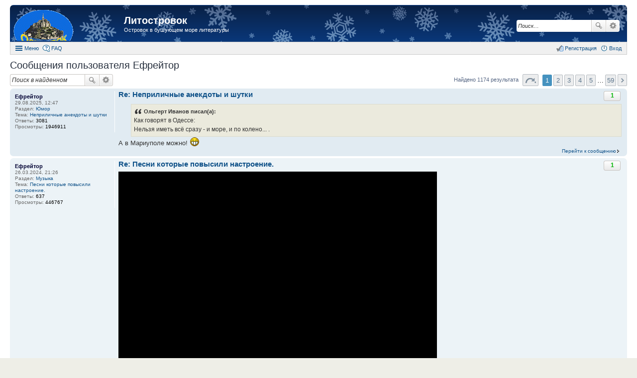

--- FILE ---
content_type: text/html; charset=UTF-8
request_url: https://litostrovok.ru/search.php?author_id=2911&sr=posts&sid=c8b32dbb1e3dc1975bbf19f42f994616
body_size: 11707
content:
<!DOCTYPE html>
<html dir="ltr" lang="ru">
<head>
<meta charset="utf-8" />
<meta http-equiv="X-UA-Compatible" content="IE=edge">
<meta name="viewport" content="width=device-width, initial-scale=1" />
<meta name="keywords" content="литературный форум литостровок литфорум поселягин савин самиздат любителям книг" /><meta name="description" content="Островок в бушующем море литературы" />
<title>Сообщения пользователя Ефрейтор - Литостровок</title>

				<link rel="alternate" type="application/atom+xml" title="Новые темы" href="https://litostrovok.ru:443/feed.php?mode=topics">				

<link href="./styles/prosilver_ex/theme/stylesheet.css?assets_version=11" rel="stylesheet">
<link href="./styles/prosilver_ex/theme/responsive.css?assets_version=11" rel="stylesheet" media="all and (max-width: 700px)">

<style>
	#wrap {
		max-width: 1280px;
	}
	.forum_read.hide-icon .forum-image {
		opacity: 0.6;
	}
</style>


<!--[if lte IE 9]>
	<link href="./styles/prosilver_ex/theme/tweaks.css?assets_version=11" rel="stylesheet">
<![endif]-->





</head>
<body id="phpbb" class="nojs notouch section-search ltr  new-year">


<div id="wrap">
	<div id="back-to-top" title="Наверх" class="on-right"></div>		<div id="page-header"  style="padding-top:10px;">
		<div class="headerbar" role="banner">
			<div class="inner">

			<div id="site-description">
				<a id="logo" class="logo" href="./index.php?sid=7db30c9dfd3ae9f4530ed3478744381a" title="Список разделов"><span class="imageset site_logo"></span></a>
				<h1><a href="./index.php?sid=7db30c9dfd3ae9f4530ed3478744381a">Литостровок</a></h1>
				<p>Островок в бушующем море литературы</p>			</div>

									<div id="search-box" class="search-box search-header" role="search">
				<form action="./search.php?sid=7db30c9dfd3ae9f4530ed3478744381a" method="get" id="search">
				<fieldset>
					<input name="keywords" id="keywords" type="search" maxlength="128" title="Ключевые слова" class="inputbox search tiny" size="20" value="" placeholder="Поиск…" />
					<button class="button icon-button search-icon" type="submit" title="Поиск">Поиск</button>
					<a href="./search.php?sid=7db30c9dfd3ae9f4530ed3478744381a" class="button icon-button search-adv-icon" title="Расширенный поиск">Расширенный поиск</a>
					<input type="hidden" name="sid" value="7db30c9dfd3ae9f4530ed3478744381a" />

				</fieldset>
				</form>
			</div>
			
			</div>
		</div>
				<div id="main-menu" role="navigation">
	<div class="inner">

	<ul id="nav-main" class="linklist bulletin" role="menubar">

		<li id="quick-links" class="small-icon responsive-menu dropdown-container" data-skip-responsive="true">
			<a href="#" class="responsive-menu-link dropdown-trigger">Меню</a>
			<div class="dropdown hidden">
				<ul class="dropdown-contents" role="menu">
					
											<li class="separator"></li>
																		 
							<li class="small-icon icon-search-unread"><a href="./search.php?search_id=unreadposts&amp;sid=7db30c9dfd3ae9f4530ed3478744381a" role="menuitem">Непрочитанные темы</a></li>
												<li class="small-icon icon-search-unanswered"><a href="./search.php?search_id=unanswered&amp;sid=7db30c9dfd3ae9f4530ed3478744381a" role="menuitem">Темы без ответов</a></li>
						<li class="small-icon icon-search-active"><a href="./search.php?search_id=active_topics&amp;sid=7db30c9dfd3ae9f4530ed3478744381a" role="menuitem">Активные темы</a></li>
						<li class="separator"></li>
						<li class="small-icon icon-search"><a href="./search.php?sid=7db30c9dfd3ae9f4530ed3478744381a" role="menuitem">Поиск</a></li>
					
											<li class="separator"></li>
						<li class="small-icon icon-members"><a href="./memberlist.php?sid=7db30c9dfd3ae9f4530ed3478744381a" role="menuitem">Пользователи</a></li>						<li class="small-icon icon-team"><a href="./memberlist.php?mode=team&amp;sid=7db30c9dfd3ae9f4530ed3478744381a" role="menuitem">Наша команда</a></li>										<li class="separator"></li>

									</ul>
			</div>
		</li>

				<li class="small-icon icon-faq" data-skip-responsive="true"><a href="./faq.php?sid=7db30c9dfd3ae9f4530ed3478744381a" rel="help" title="Часто задаваемые вопросы" role="menuitem">FAQ</a></li>
						
			<li class="small-icon icon-logout rightside" data-skip-responsive="true"><a rel="nofollow" href="./ucp.php?mode=login&amp;sid=7db30c9dfd3ae9f4530ed3478744381a" title="Вход" accesskey="x" role="menuitem">Вход</a></li>
					<li class="small-icon icon-register rightside" data-skip-responsive="true"><a rel="nofollow" href="./ucp.php?mode=register&amp;sid=7db30c9dfd3ae9f4530ed3478744381a" role="menuitem">Регистрация</a></li>
						</ul>

	</div>
</div>
	</div>

	
	<div id="page-body" role="main" class="mp-on-left">
		
		

<h2 class="searchresults-title">Сообщения пользователя Ефрейтор</h2>


	<div class="action-bar top">

			<div class="search-box" role="search">
			<form method="post" action="./search.php?st=0&amp;sk=t&amp;sd=d&amp;sr=posts&amp;sid=7db30c9dfd3ae9f4530ed3478744381a&amp;author=%D0%95%D1%84%D1%80%D0%B5%D0%B9%D1%82%D0%BE%D1%80&amp;author_id=2911">
			<fieldset>
				<input class="inputbox search tiny" type="search" name="add_keywords" id="add_keywords" value="" placeholder="Поиск в найденном" />
				<button class="button icon-button search-icon" type="submit" title="Поиск">Поиск</button>
				<a href="./search.php?sid=7db30c9dfd3ae9f4530ed3478744381a" class="button icon-button search-adv-icon" title="Расширенный поиск">Расширенный поиск</a>
			</fieldset>
			</form>
		</div>
	
		
		<div class="pagination">
						Найдено 1174 результата
							<ul>
	<li class="dropdown-container dropdown-button-control dropdown-page-jump page-jump">
		<a href="#" class="dropdown-trigger" title="Щёлкните для перехода на страницу…" role="button">Страница 1 из 59</a>
		<div class="dropdown hidden">
			<ul class="dropdown-contents">
				<li>Перейти на страницу:</li>
				<li class="page-jump-form">
					<input type="number" name="page-number" min="1" max="999999" title="Введите номер страницы" class="inputbox tiny" data-per-page="20" data-base-url=".&#x2F;search.php&#x3F;st&#x3D;0&amp;amp&#x3B;sk&#x3D;t&amp;amp&#x3B;sd&#x3D;d&amp;amp&#x3B;sr&#x3D;posts&amp;amp&#x3B;sid&#x3D;7db30c9dfd3ae9f4530ed3478744381a&amp;amp&#x3B;author&#x3D;&#x25;D0&#x25;95&#x25;D1&#x25;84&#x25;D1&#x25;80&#x25;D0&#x25;B5&#x25;D0&#x25;B9&#x25;D1&#x25;82&#x25;D0&#x25;BE&#x25;D1&#x25;80&amp;amp&#x3B;author_id&#x3D;2911" data-start-name="start" />
					<input class="button2" value="Перейти" type="button" />
				</li>
			</ul>
		</div>
	</li>
		<li class="active"><span>1</span></li>
			<li><a href="./search.php?st=0&amp;sk=t&amp;sd=d&amp;sr=posts&amp;sid=7db30c9dfd3ae9f4530ed3478744381a&amp;author=%D0%95%D1%84%D1%80%D0%B5%D0%B9%D1%82%D0%BE%D1%80&amp;author_id=2911&amp;start=20" role="button">2</a></li>
			<li><a href="./search.php?st=0&amp;sk=t&amp;sd=d&amp;sr=posts&amp;sid=7db30c9dfd3ae9f4530ed3478744381a&amp;author=%D0%95%D1%84%D1%80%D0%B5%D0%B9%D1%82%D0%BE%D1%80&amp;author_id=2911&amp;start=40" role="button">3</a></li>
			<li><a href="./search.php?st=0&amp;sk=t&amp;sd=d&amp;sr=posts&amp;sid=7db30c9dfd3ae9f4530ed3478744381a&amp;author=%D0%95%D1%84%D1%80%D0%B5%D0%B9%D1%82%D0%BE%D1%80&amp;author_id=2911&amp;start=60" role="button">4</a></li>
			<li><a href="./search.php?st=0&amp;sk=t&amp;sd=d&amp;sr=posts&amp;sid=7db30c9dfd3ae9f4530ed3478744381a&amp;author=%D0%95%D1%84%D1%80%D0%B5%D0%B9%D1%82%D0%BE%D1%80&amp;author_id=2911&amp;start=80" role="button">5</a></li>
			<li class="ellipsis" role="separator"><span>…</span></li>
			<li><a href="./search.php?st=0&amp;sk=t&amp;sd=d&amp;sr=posts&amp;sid=7db30c9dfd3ae9f4530ed3478744381a&amp;author=%D0%95%D1%84%D1%80%D0%B5%D0%B9%D1%82%D0%BE%D1%80&amp;author_id=2911&amp;start=1160" role="button">59</a></li>
			<li class="next"><a href="./search.php?st=0&amp;sk=t&amp;sd=d&amp;sr=posts&amp;sid=7db30c9dfd3ae9f4530ed3478744381a&amp;author=%D0%95%D1%84%D1%80%D0%B5%D0%B9%D1%82%D0%BE%D1%80&amp;author_id=2911&amp;start=20" rel="next" role="button">След.</a></li>
	</ul>
					</div>
	</div>


					<div class="search post bg2">
			<div class="inner">

			<dl class="postprofile">
						<dt class="author"> <a rel="nofollow" href="./memberlist.php?mode=viewprofile&amp;u=2911&amp;sid=7db30c9dfd3ae9f4530ed3478744381a" style="color: #000033;" class="username-coloured">Ефрейтор</a></dt>
			<dd class="search-result-date">29.08.2025, 12:47</dd>
			<dd>Раздел: <a href="./viewforum.php?f=20&amp;sid=7db30c9dfd3ae9f4530ed3478744381a">Юмор</a></dd>
			<dd>Тема: <a href="./viewtopic.php?f=20&amp;t=11&amp;sid=7db30c9dfd3ae9f4530ed3478744381a">Неприличные анекдоты и шутки</a></dd>
			<dd>Ответы: <strong>3081</strong></dd>
			<dd>Просмотры: <strong>1946911</strong></dd>
					</dl>

		<div class="postbody">
			<ul class="post-buttons"><li class="rate-box"><span class="button icon-button left-button rate-no-minus"></span><span class="button icon-button center-button rate-value rate-positive" title="29.08.2025 +1 Андрей Д">1</span><span class="button icon-button right-button rate-no-plus"></span></li></ul>			<h3><a href="./viewtopic.php?f=20&amp;t=11&amp;p=257201&amp;sid=7db30c9dfd3ae9f4530ed3478744381a#p257201">Re: Неприличные анекдоты и шутки</a></h3>
			<div class="content"><blockquote><div><cite>Ольгерт Иванов писал(а):</cite>Как говорят в Одессе:<br />Нельзя иметь всё сразу - и море, и по колено... .</div></blockquote>А в Мариуполе можно! <img class="smilies" src="./images/smilies/ag.gif" alt=":-)" title="Смех" /></div>
		</div>
	
			<ul class="searchresults">
			<li ><a href="./viewtopic.php?f=20&amp;t=11&amp;p=257201&amp;sid=7db30c9dfd3ae9f4530ed3478744381a#p257201" class="arrow-right">Перейти к сообщению</a></li>
		</ul>
	
			</div>
		</div>
							<div class="search post bg1">
			<div class="inner">

			<dl class="postprofile">
						<dt class="author"> <a rel="nofollow" href="./memberlist.php?mode=viewprofile&amp;u=2911&amp;sid=7db30c9dfd3ae9f4530ed3478744381a" style="color: #000033;" class="username-coloured">Ефрейтор</a></dt>
			<dd class="search-result-date">26.03.2024, 21:26</dd>
			<dd>Раздел: <a href="./viewforum.php?f=25&amp;sid=7db30c9dfd3ae9f4530ed3478744381a">Музыка</a></dd>
			<dd>Тема: <a href="./viewtopic.php?f=25&amp;t=400&amp;sid=7db30c9dfd3ae9f4530ed3478744381a">Песни которые повысили настроение.</a></dd>
			<dd>Ответы: <strong>637</strong></dd>
			<dd>Просмотры: <strong>446767</strong></dd>
					</dl>

		<div class="postbody">
			<ul class="post-buttons"><li class="rate-box"><span class="button icon-button left-button rate-no-minus"></span><span class="button icon-button center-button rate-value rate-positive" title="30.03.2024 +1 Андрей Д">1</span><span class="button icon-button right-button rate-no-plus"></span></li></ul>			<h3><a href="./viewtopic.php?f=25&amp;t=400&amp;p=255743&amp;sid=7db30c9dfd3ae9f4530ed3478744381a#p255743">Re: Песни которые повысили настроение.</a></h3>
			<div class="content"><div class='bbvideo' data-url='http://youtu.be/9fwKDpuJzkc' style='width: 640px; height: 390px; margin: 2px 0; display: inline-block; background: #000; color: #fff; overflow: hidden; vertical-align: bottom;'><div style='height: 100%;'><script>if (typeof bbmedia == 'undefined') { bbmedia = true; var e = document.createElement('script'); e.async = true; e.src = 'api/bbmedia.js'; var s = document.getElementsByTagName('script')[0]; s.parentNode.insertBefore(e, s); }</script></div><div style='text-align: right; height: 14px; margin-top: -14px; padding-right: 2px; font: 10px/10px Verdana; color: #555;'><a style='color: #105289; text-decoration: none;' href='http://phpbbex.com/' target='_blank'>phpBB</a> &#91;video&#93;</div></div></div>
		</div>
	
			<ul class="searchresults">
			<li ><a href="./viewtopic.php?f=25&amp;t=400&amp;p=255743&amp;sid=7db30c9dfd3ae9f4530ed3478744381a#p255743" class="arrow-right">Перейти к сообщению</a></li>
		</ul>
	
			</div>
		</div>
							<div class="search post bg2">
			<div class="inner">

			<dl class="postprofile">
						<dt class="author"> <a rel="nofollow" href="./memberlist.php?mode=viewprofile&amp;u=2911&amp;sid=7db30c9dfd3ae9f4530ed3478744381a" style="color: #000033;" class="username-coloured">Ефрейтор</a></dt>
			<dd class="search-result-date">16.11.2023, 02:41</dd>
			<dd>Раздел: <a href="./viewforum.php?f=20&amp;sid=7db30c9dfd3ae9f4530ed3478744381a">Юмор</a></dd>
			<dd>Тема: <a href="./viewtopic.php?f=20&amp;t=10&amp;sid=7db30c9dfd3ae9f4530ed3478744381a">Приличные анекдоты, шутки и прочее</a></dd>
			<dd>Ответы: <strong>9229</strong></dd>
			<dd>Просмотры: <strong>4486848</strong></dd>
					</dl>

		<div class="postbody">
						<h3><a href="./viewtopic.php?f=20&amp;t=10&amp;p=255255&amp;sid=7db30c9dfd3ae9f4530ed3478744381a#p255255">Re: Приличные анекдоты, шутки и прочее</a></h3>
			<div class="content"> Профессор обращается к студенту&#58; — Смит, вчера вы были замечены на территории женского общежития&#46; С вас штраф 10 долларов&#46; А если вы попадетесь еще раз, то это будет уже стоить 25 долларов&#46; — Профессор, мы же деловые люди&#46; Сколько стоит абонемент на семестр? Теперь это не анекдот, а описание причин&#46;&#46;&#46;</div>
		</div>
	
			<ul class="searchresults">
			<li ><a href="./viewtopic.php?f=20&amp;t=10&amp;p=255255&amp;sid=7db30c9dfd3ae9f4530ed3478744381a#p255255" class="arrow-right">Перейти к сообщению</a></li>
		</ul>
	
			</div>
		</div>
							<div class="search post bg1">
			<div class="inner">

			<dl class="postprofile">
						<dt class="author"> <a rel="nofollow" href="./memberlist.php?mode=viewprofile&amp;u=2911&amp;sid=7db30c9dfd3ae9f4530ed3478744381a" style="color: #000033;" class="username-coloured">Ефрейтор</a></dt>
			<dd class="search-result-date">16.09.2023, 16:35</dd>
			<dd>Раздел: <a href="./viewforum.php?f=20&amp;sid=7db30c9dfd3ae9f4530ed3478744381a">Юмор</a></dd>
			<dd>Тема: <a href="./viewtopic.php?f=20&amp;t=11&amp;sid=7db30c9dfd3ae9f4530ed3478744381a">Неприличные анекдоты и шутки</a></dd>
			<dd>Ответы: <strong>3081</strong></dd>
			<dd>Просмотры: <strong>1946911</strong></dd>
					</dl>

		<div class="postbody">
						<h3><a href="./viewtopic.php?f=20&amp;t=11&amp;p=255026&amp;sid=7db30c9dfd3ae9f4530ed3478744381a#p255026">Re: Неприличные анекдоты и шутки</a></h3>
			<div class="content"><blockquote><div><cite>Uksus писал(а):</cite>А вегетарианки глотают?</div></blockquote>Вегетарианки глотают, а вот веганки - нет... <img class="smilies" src="./images/smilies/ag.gif" alt=":-)" title="Смех" /></div>
		</div>
	
			<ul class="searchresults">
			<li ><a href="./viewtopic.php?f=20&amp;t=11&amp;p=255026&amp;sid=7db30c9dfd3ae9f4530ed3478744381a#p255026" class="arrow-right">Перейти к сообщению</a></li>
		</ul>
	
			</div>
		</div>
							<div class="search post bg2">
			<div class="inner">

			<dl class="postprofile">
						<dt class="author"> <a rel="nofollow" href="./memberlist.php?mode=viewprofile&amp;u=2911&amp;sid=7db30c9dfd3ae9f4530ed3478744381a" style="color: #000033;" class="username-coloured">Ефрейтор</a></dt>
			<dd class="search-result-date">04.08.2023, 18:40</dd>
			<dd>Раздел: <a href="./viewforum.php?f=20&amp;sid=7db30c9dfd3ae9f4530ed3478744381a">Юмор</a></dd>
			<dd>Тема: <a href="./viewtopic.php?f=20&amp;t=526&amp;sid=7db30c9dfd3ae9f4530ed3478744381a">Видео приколы, прикольные картинки</a></dd>
			<dd>Ответы: <strong>2928</strong></dd>
			<dd>Просмотры: <strong>1407148</strong></dd>
					</dl>

		<div class="postbody">
			<ul class="post-buttons"><li class="rate-box"><span class="button icon-button left-button rate-no-minus"></span><span class="button icon-button center-button rate-value rate-positive" title="11.08.2023 +1 Medved_&#13;12.08.2023 +1 Ронин">2</span><span class="button icon-button right-button rate-no-plus"></span></li></ul>			<h3><a href="./viewtopic.php?f=20&amp;t=526&amp;p=254788&amp;sid=7db30c9dfd3ae9f4530ed3478744381a#p254788">Re: Видео приколы, прикольные картинки</a></h3>
			<div class="content"><div class='bbvideo' data-url='http://youtu.be/Schq4b_FcvM' style='width: 640px; height: 390px; margin: 2px 0; display: inline-block; background: #000; color: #fff; overflow: hidden; vertical-align: bottom;'><div style='height: 100%;'><script>if (typeof bbmedia == 'undefined') { bbmedia = true; var e = document.createElement('script'); e.async = true; e.src = 'api/bbmedia.js'; var s = document.getElementsByTagName('script')[0]; s.parentNode.insertBefore(e, s); }</script></div><div style='text-align: right; height: 14px; margin-top: -14px; padding-right: 2px; font: 10px/10px Verdana; color: #555;'><a style='color: #105289; text-decoration: none;' href='http://phpbbex.com/' target='_blank'>phpBB</a> &#91;video&#93;</div></div></div>
		</div>
	
			<ul class="searchresults">
			<li ><a href="./viewtopic.php?f=20&amp;t=526&amp;p=254788&amp;sid=7db30c9dfd3ae9f4530ed3478744381a#p254788" class="arrow-right">Перейти к сообщению</a></li>
		</ul>
	
			</div>
		</div>
							<div class="search post bg1">
			<div class="inner">

			<dl class="postprofile">
						<dt class="author"> <a rel="nofollow" href="./memberlist.php?mode=viewprofile&amp;u=2911&amp;sid=7db30c9dfd3ae9f4530ed3478744381a" style="color: #000033;" class="username-coloured">Ефрейтор</a></dt>
			<dd class="search-result-date">01.04.2023, 11:59</dd>
			<dd>Раздел: <a href="./viewforum.php?f=20&amp;sid=7db30c9dfd3ae9f4530ed3478744381a">Юмор</a></dd>
			<dd>Тема: <a href="./viewtopic.php?f=20&amp;t=1026&amp;sid=7db30c9dfd3ae9f4530ed3478744381a">Карикатуры, демотиваторы и просто веселые картинки. Дубль три.</a></dd>
			<dd>Ответы: <strong>1058</strong></dd>
			<dd>Просмотры: <strong>877888</strong></dd>
					</dl>

		<div class="postbody">
			<ul class="post-buttons"><li class="rate-box"><span class="button icon-button left-button rate-no-minus"></span><span class="button icon-button center-button rate-value rate-positive" title="01.04.2023 +1 Видящий суть">1</span><span class="button icon-button right-button rate-no-plus"></span></li></ul>			<h3><a href="./viewtopic.php?f=20&amp;t=1026&amp;p=254158&amp;sid=7db30c9dfd3ae9f4530ed3478744381a#p254158">Re: Карикатуры, демотиваторы и просто веселые картинки. Дубль три.</a></h3>
			<div class="content"><blockquote><div><cite>Ольгерт Иванов писал(а):</cite>#984 Ольгерт Иванов » Вчера, 10:55</div></blockquote><span style="font-size: 150%; line-height: 116%;">Судя по позам ожидающих, картинка должна выглядеть так:</span><br /><img src="https://skr.sh/i/010423/dTanjdEk.jpg?download=1&amp;name=%D0%A1%D0%BA%D1%80%D0%B8%D0%BD%D1%88%D0%BE%D1%82%2001-04-2023%2011:58:33.jpg" class="postimage" alt="Изображение" /></div>
		</div>
	
			<ul class="searchresults">
			<li ><a href="./viewtopic.php?f=20&amp;t=1026&amp;p=254158&amp;sid=7db30c9dfd3ae9f4530ed3478744381a#p254158" class="arrow-right">Перейти к сообщению</a></li>
		</ul>
	
			</div>
		</div>
							<div class="search post bg2">
			<div class="inner">

			<dl class="postprofile">
						<dt class="author"> <a rel="nofollow" href="./memberlist.php?mode=viewprofile&amp;u=2911&amp;sid=7db30c9dfd3ae9f4530ed3478744381a" style="color: #000033;" class="username-coloured">Ефрейтор</a></dt>
			<dd class="search-result-date">22.01.2023, 15:57</dd>
			<dd>Раздел: <a href="./viewforum.php?f=20&amp;sid=7db30c9dfd3ae9f4530ed3478744381a">Юмор</a></dd>
			<dd>Тема: <a href="./viewtopic.php?f=20&amp;t=1026&amp;sid=7db30c9dfd3ae9f4530ed3478744381a">Карикатуры, демотиваторы и просто веселые картинки. Дубль три.</a></dd>
			<dd>Ответы: <strong>1058</strong></dd>
			<dd>Просмотры: <strong>877888</strong></dd>
					</dl>

		<div class="postbody">
						<h3><a href="./viewtopic.php?f=20&amp;t=1026&amp;p=253712&amp;sid=7db30c9dfd3ae9f4530ed3478744381a#p253712">Re: Карикатуры, демотиваторы и просто веселые картинки. Дубль три.</a></h3>
			<div class="content"><blockquote><div><cite>Morok писал(а):</cite>#968 Morok » Вчера, 21:30</div></blockquote>Постер к новому фильму? <img class="smilies" src="./images/smilies/ap.gif" alt=":hi_hi_hi:" title="хи-хи-хи" /></div>
		</div>
	
			<ul class="searchresults">
			<li ><a href="./viewtopic.php?f=20&amp;t=1026&amp;p=253712&amp;sid=7db30c9dfd3ae9f4530ed3478744381a#p253712" class="arrow-right">Перейти к сообщению</a></li>
		</ul>
	
			</div>
		</div>
							<div class="search post bg1">
			<div class="inner">

			<dl class="postprofile">
						<dt class="author"> <a rel="nofollow" href="./memberlist.php?mode=viewprofile&amp;u=2911&amp;sid=7db30c9dfd3ae9f4530ed3478744381a" style="color: #000033;" class="username-coloured">Ефрейтор</a></dt>
			<dd class="search-result-date">05.01.2023, 00:32</dd>
			<dd>Раздел: <a href="./viewforum.php?f=27&amp;sid=7db30c9dfd3ae9f4530ed3478744381a">Просто трёп</a></dd>
			<dd>Тема: <a href="./viewtopic.php?f=27&amp;t=1085&amp;sid=7db30c9dfd3ae9f4530ed3478744381a">Мемуары  связиста  Рабиновича-Рабичева  и  верящие  ему  олухи.</a></dd>
			<dd>Ответы: <strong>2</strong></dd>
			<dd>Просмотры: <strong>26670</strong></dd>
					</dl>

		<div class="postbody">
			<ul class="post-buttons"><li class="rate-box"><span class="button icon-button left-button rate-no-minus"></span><span class="button icon-button center-button rate-value rate-positive" title="05.01.2023 +1 Видящий суть&#13;05.01.2023 +1 иванов&#13;05.01.2023 +1 Соловейчик&#13;10.01.2023 +1 Андрей Д">4</span><span class="button icon-button right-button rate-no-plus"></span></li></ul>			<h3><a href="./viewtopic.php?f=27&amp;t=1085&amp;p=253556&amp;sid=7db30c9dfd3ae9f4530ed3478744381a#p253556">Re: Мемуары  связиста  Рабиновича-Рабичева  и  верящие  ему  олухи.</a></h3>
			<div class="content"> Задумайтесь и над такой темой&#58; куда девались дети, рождавшиеся в партизанских отрядах&#46; Вот странность&#58; отношения между мужчинами и женщинами были при полном отсутствии противозачаточных средств&#46; а о судьбе новорожденных пропаганда почему то тоже умалчивает&#46; Тоже СВИДЕТЕЛЕЙ НЕТ&#46; И детей тоже нет&#46; Кс&#46;&#46;&#46;</div>
		</div>
	
			<ul class="searchresults">
			<li ><a href="./viewtopic.php?f=27&amp;t=1085&amp;p=253556&amp;sid=7db30c9dfd3ae9f4530ed3478744381a#p253556" class="arrow-right">Перейти к сообщению</a></li>
		</ul>
	
			</div>
		</div>
							<div class="search post bg2">
			<div class="inner">

			<dl class="postprofile">
						<dt class="author"> <a rel="nofollow" href="./memberlist.php?mode=viewprofile&amp;u=2911&amp;sid=7db30c9dfd3ae9f4530ed3478744381a" style="color: #000033;" class="username-coloured">Ефрейтор</a></dt>
			<dd class="search-result-date">30.12.2022, 21:29</dd>
			<dd>Раздел: <a href="./viewforum.php?f=20&amp;sid=7db30c9dfd3ae9f4530ed3478744381a">Юмор</a></dd>
			<dd>Тема: <a href="./viewtopic.php?f=20&amp;t=10&amp;sid=7db30c9dfd3ae9f4530ed3478744381a">Приличные анекдоты, шутки и прочее</a></dd>
			<dd>Ответы: <strong>9229</strong></dd>
			<dd>Просмотры: <strong>4486848</strong></dd>
					</dl>

		<div class="postbody">
			<ul class="post-buttons"><li class="rate-box"><span class="button icon-button left-button rate-no-minus"></span><span class="button icon-button center-button rate-value rate-positive" title="31.12.2022 +1 Nox&#13;31.12.2022 +1 Андрей Д&#13;31.12.2022 +1 Medved_">3</span><span class="button icon-button right-button rate-no-plus"></span></li></ul>			<h3><a href="./viewtopic.php?f=20&amp;t=10&amp;p=253503&amp;sid=7db30c9dfd3ae9f4530ed3478744381a#p253503">Re: Приличные анекдоты, шутки и прочее</a></h3>
			<div class="content"><img src="https://i.mycdn.me/i?r=AyH4iRPQ2q0otWIFepML2LxRHmdwM35UejUDkc0jrpC0aQ" class="postimage" alt="Изображение" /></div>
		</div>
	
			<ul class="searchresults">
			<li ><a href="./viewtopic.php?f=20&amp;t=10&amp;p=253503&amp;sid=7db30c9dfd3ae9f4530ed3478744381a#p253503" class="arrow-right">Перейти к сообщению</a></li>
		</ul>
	
			</div>
		</div>
							<div class="search post bg1">
			<div class="inner">

			<dl class="postprofile">
						<dt class="author"> <a rel="nofollow" href="./memberlist.php?mode=viewprofile&amp;u=2911&amp;sid=7db30c9dfd3ae9f4530ed3478744381a" style="color: #000033;" class="username-coloured">Ефрейтор</a></dt>
			<dd class="search-result-date">30.12.2022, 21:19</dd>
			<dd>Раздел: <a href="./viewforum.php?f=27&amp;sid=7db30c9dfd3ae9f4530ed3478744381a">Просто трёп</a></dd>
			<dd>Тема: <a href="./viewtopic.php?f=27&amp;t=715&amp;sid=7db30c9dfd3ae9f4530ed3478744381a">С Праздником!!!</a></dd>
			<dd>Ответы: <strong>2618</strong></dd>
			<dd>Просмотры: <strong>1879257</strong></dd>
					</dl>

		<div class="postbody">
			<ul class="post-buttons"><li class="rate-box"><span class="button icon-button left-button rate-no-minus"></span><span class="button icon-button center-button rate-value rate-positive" title="30.12.2022 +1 Uksus&#13;30.12.2022 +1 иванов&#13;31.12.2022 +1 Андрей Д&#13;31.12.2022 +1 Morok&#13;31.12.2022 +1 Medved_">5</span><span class="button icon-button right-button rate-no-plus"></span></li></ul>			<h3><a href="./viewtopic.php?f=27&amp;t=715&amp;p=253502&amp;sid=7db30c9dfd3ae9f4530ed3478744381a#p253502">Re: С Праздником!!!</a></h3>
			<div class="content">Сто лет назад 30 декабря 1922 года образовался Советский Союз, Великая страна, в которой многие из нас родились!<br /><img src="https://avatars.dzeninfra.ru/get-zen_doc/1709225/pub_5e13067eec575b00b10ee81d_5e1306d61a860800adb0006f/scale_2400" class="postimage" alt="Изображение" /></div>
		</div>
	
			<ul class="searchresults">
			<li ><a href="./viewtopic.php?f=27&amp;t=715&amp;p=253502&amp;sid=7db30c9dfd3ae9f4530ed3478744381a#p253502" class="arrow-right">Перейти к сообщению</a></li>
		</ul>
	
			</div>
		</div>
							<div class="search post bg2">
			<div class="inner">

			<dl class="postprofile">
						<dt class="author"> <a rel="nofollow" href="./memberlist.php?mode=viewprofile&amp;u=2911&amp;sid=7db30c9dfd3ae9f4530ed3478744381a" style="color: #000033;" class="username-coloured">Ефрейтор</a></dt>
			<dd class="search-result-date">27.12.2022, 01:53</dd>
			<dd>Раздел: <a href="./viewforum.php?f=20&amp;sid=7db30c9dfd3ae9f4530ed3478744381a">Юмор</a></dd>
			<dd>Тема: <a href="./viewtopic.php?f=20&amp;t=10&amp;sid=7db30c9dfd3ae9f4530ed3478744381a">Приличные анекдоты, шутки и прочее</a></dd>
			<dd>Ответы: <strong>9229</strong></dd>
			<dd>Просмотры: <strong>4486848</strong></dd>
					</dl>

		<div class="postbody">
			<ul class="post-buttons"><li class="rate-box"><span class="button icon-button left-button rate-no-minus"></span><span class="button icon-button center-button rate-value rate-positive" title="27.12.2022 +1 Видящий суть&#13;27.12.2022 +1 Ронин&#13;27.12.2022 +1 Medved_">3</span><span class="button icon-button right-button rate-no-plus"></span></li></ul>			<h3><a href="./viewtopic.php?f=20&amp;t=10&amp;p=253484&amp;sid=7db30c9dfd3ae9f4530ed3478744381a#p253484">Re: Приличные анекдоты, шутки и прочее</a></h3>
			<div class="content"><img src="https://cm.author.today/content/2022/12/26/b5204de54fef418b94f564a82b16854d.jpg?width=750&amp;height=350&amp;mode=min" class="postimage" alt="Изображение" /></div>
		</div>
	
			<ul class="searchresults">
			<li ><a href="./viewtopic.php?f=20&amp;t=10&amp;p=253484&amp;sid=7db30c9dfd3ae9f4530ed3478744381a#p253484" class="arrow-right">Перейти к сообщению</a></li>
		</ul>
	
			</div>
		</div>
							<div class="search post bg1">
			<div class="inner">

			<dl class="postprofile">
						<dt class="author"> <a rel="nofollow" href="./memberlist.php?mode=viewprofile&amp;u=2911&amp;sid=7db30c9dfd3ae9f4530ed3478744381a" style="color: #000033;" class="username-coloured">Ефрейтор</a></dt>
			<dd class="search-result-date">27.12.2022, 01:52</dd>
			<dd>Раздел: <a href="./viewforum.php?f=27&amp;sid=7db30c9dfd3ae9f4530ed3478744381a">Просто трёп</a></dd>
			<dd>Тема: <a href="./viewtopic.php?f=27&amp;t=796&amp;sid=7db30c9dfd3ae9f4530ed3478744381a">Мужской клуб. О красоте и вкусах.</a></dd>
			<dd>Ответы: <strong>3221</strong></dd>
			<dd>Просмотры: <strong>1776188</strong></dd>
					</dl>

		<div class="postbody">
			<ul class="post-buttons"><li class="rate-box"><span class="button icon-button left-button rate-no-minus"></span><span class="button icon-button center-button rate-value rate-positive" title="27.12.2022 +1 Medved_">1</span><span class="button icon-button right-button rate-no-plus"></span></li></ul>			<h3><a href="./viewtopic.php?f=27&amp;t=796&amp;p=253483&amp;sid=7db30c9dfd3ae9f4530ed3478744381a#p253483">Re: Мужской клуб. О красоте и вкусах.</a></h3>
			<div class="content"><img src="https://cm.author.today/content/2022/12/26/6cef597af4ad486e8adcecdcb384ed66.jpg?width=750&amp;height=350&amp;mode=min" class="postimage" alt="Изображение" /></div>
		</div>
	
			<ul class="searchresults">
			<li ><a href="./viewtopic.php?f=27&amp;t=796&amp;p=253483&amp;sid=7db30c9dfd3ae9f4530ed3478744381a#p253483" class="arrow-right">Перейти к сообщению</a></li>
		</ul>
	
			</div>
		</div>
							<div class="search post bg2">
			<div class="inner">

			<dl class="postprofile">
						<dt class="author"> <a rel="nofollow" href="./memberlist.php?mode=viewprofile&amp;u=2911&amp;sid=7db30c9dfd3ae9f4530ed3478744381a" style="color: #000033;" class="username-coloured">Ефрейтор</a></dt>
			<dd class="search-result-date">18.12.2022, 13:21</dd>
			<dd>Раздел: <a href="./viewforum.php?f=20&amp;sid=7db30c9dfd3ae9f4530ed3478744381a">Юмор</a></dd>
			<dd>Тема: <a href="./viewtopic.php?f=20&amp;t=1026&amp;sid=7db30c9dfd3ae9f4530ed3478744381a">Карикатуры, демотиваторы и просто веселые картинки. Дубль три.</a></dd>
			<dd>Ответы: <strong>1058</strong></dd>
			<dd>Просмотры: <strong>877888</strong></dd>
					</dl>

		<div class="postbody">
			<ul class="post-buttons"><li class="rate-box"><span class="button icon-button left-button rate-no-minus"></span><span class="button icon-button center-button rate-value rate-positive" title="18.12.2022 +1 Medved_&#13;18.12.2022 +1 Видящий суть&#13;18.12.2022 +1 Bester&#13;24.12.2022 +1 GoldScorpion&#13;27.12.2022 +1 Molot">5</span><span class="button icon-button right-button rate-no-plus"></span></li></ul>			<h3><a href="./viewtopic.php?f=20&amp;t=1026&amp;p=253449&amp;sid=7db30c9dfd3ae9f4530ed3478744381a#p253449">Re: Карикатуры, демотиваторы и просто веселые картинки. Дубль три.</a></h3>
			<div class="content"><img src="https://i.mycdn.me/i?r=AyH4iRPQ2q0otWIFepML2LxRRtW4gszi-nPc-zOUxdzxjw" class="postimage" alt="Изображение" /></div>
		</div>
	
			<ul class="searchresults">
			<li ><a href="./viewtopic.php?f=20&amp;t=1026&amp;p=253449&amp;sid=7db30c9dfd3ae9f4530ed3478744381a#p253449" class="arrow-right">Перейти к сообщению</a></li>
		</ul>
	
			</div>
		</div>
							<div class="search post bg1">
			<div class="inner">

			<dl class="postprofile">
						<dt class="author"> <a rel="nofollow" href="./memberlist.php?mode=viewprofile&amp;u=2911&amp;sid=7db30c9dfd3ae9f4530ed3478744381a" style="color: #000033;" class="username-coloured">Ефрейтор</a></dt>
			<dd class="search-result-date">09.12.2022, 20:14</dd>
			<dd>Раздел: <a href="./viewforum.php?f=20&amp;sid=7db30c9dfd3ae9f4530ed3478744381a">Юмор</a></dd>
			<dd>Тема: <a href="./viewtopic.php?f=20&amp;t=11&amp;sid=7db30c9dfd3ae9f4530ed3478744381a">Неприличные анекдоты и шутки</a></dd>
			<dd>Ответы: <strong>3081</strong></dd>
			<dd>Просмотры: <strong>1946911</strong></dd>
					</dl>

		<div class="postbody">
			<ul class="post-buttons"><li class="rate-box"><span class="button icon-button left-button rate-no-minus"></span><span class="button icon-button center-button rate-value rate-positive" title="09.12.2022 +1 иванов&#13;10.12.2022 +1 Medved_&#13;13.12.2022 +1 Лукич Самарский">3</span><span class="button icon-button right-button rate-no-plus"></span></li></ul>			<h3><a href="./viewtopic.php?f=20&amp;t=11&amp;p=253364&amp;sid=7db30c9dfd3ae9f4530ed3478744381a#p253364">Re: Неприличные анекдоты и шутки</a></h3>
			<div class="content">Звонок от брокера - Аллё! Это Евгений? Я&#58; Да! - Вас интересует дополнительный доход? Я&#58; Ну а кого он не интересует?! - Я хочу вам предложить брокеррский рынок&#46; Я&#58; Это что? - Торговля ценными бумагами! Я&#58; Меня это не интересует! - У вас уже был негативный опыт? Вам что-то не понравилось? Может стоит &#46;&#46;&#46;</div>
		</div>
	
			<ul class="searchresults">
			<li ><a href="./viewtopic.php?f=20&amp;t=11&amp;p=253364&amp;sid=7db30c9dfd3ae9f4530ed3478744381a#p253364" class="arrow-right">Перейти к сообщению</a></li>
		</ul>
	
			</div>
		</div>
							<div class="search post bg2">
			<div class="inner">

			<dl class="postprofile">
						<dt class="author"> <a rel="nofollow" href="./memberlist.php?mode=viewprofile&amp;u=2911&amp;sid=7db30c9dfd3ae9f4530ed3478744381a" style="color: #000033;" class="username-coloured">Ефрейтор</a></dt>
			<dd class="search-result-date">03.12.2022, 08:24</dd>
			<dd>Раздел: <a href="./viewforum.php?f=20&amp;sid=7db30c9dfd3ae9f4530ed3478744381a">Юмор</a></dd>
			<dd>Тема: <a href="./viewtopic.php?f=20&amp;t=10&amp;sid=7db30c9dfd3ae9f4530ed3478744381a">Приличные анекдоты, шутки и прочее</a></dd>
			<dd>Ответы: <strong>9229</strong></dd>
			<dd>Просмотры: <strong>4486848</strong></dd>
					</dl>

		<div class="postbody">
			<ul class="post-buttons"><li class="rate-box"><span class="button icon-button left-button rate-no-minus"></span><span class="button icon-button center-button rate-value rate-positive" title="03.12.2022 +1 Андрей Д&#13;03.12.2022 +1 Видящий суть&#13;03.12.2022 +1 tolyanych71&#13;03.12.2022 +1 Morok&#13;03.12.2022 +1 Medved_&#13;06.12.2022 +1 Ронин&#13;17.12.2022 +1 popadakis">7</span><span class="button icon-button right-button rate-no-plus"></span></li></ul>			<h3><a href="./viewtopic.php?f=20&amp;t=10&amp;p=253307&amp;sid=7db30c9dfd3ae9f4530ed3478744381a#p253307">Re: Приличные анекдоты, шутки и прочее</a></h3>
			<div class="content"><img src="https://skr.sh/i/031222/5KF1blY7.jpg?download=1&amp;name=%D0%A1%D0%BA%D1%80%D0%B8%D0%BD%D1%88%D0%BE%D1%82%2003-12-2022%2008:22:14.jpg" class="postimage" alt="Изображение" /></div>
		</div>
	
			<ul class="searchresults">
			<li ><a href="./viewtopic.php?f=20&amp;t=10&amp;p=253307&amp;sid=7db30c9dfd3ae9f4530ed3478744381a#p253307" class="arrow-right">Перейти к сообщению</a></li>
		</ul>
	
			</div>
		</div>
							<div class="search post bg1">
			<div class="inner">

			<dl class="postprofile">
						<dt class="author"> <a rel="nofollow" href="./memberlist.php?mode=viewprofile&amp;u=2911&amp;sid=7db30c9dfd3ae9f4530ed3478744381a" style="color: #000033;" class="username-coloured">Ефрейтор</a></dt>
			<dd class="search-result-date">03.12.2022, 00:48</dd>
			<dd>Раздел: <a href="./viewforum.php?f=20&amp;sid=7db30c9dfd3ae9f4530ed3478744381a">Юмор</a></dd>
			<dd>Тема: <a href="./viewtopic.php?f=20&amp;t=1026&amp;sid=7db30c9dfd3ae9f4530ed3478744381a">Карикатуры, демотиваторы и просто веселые картинки. Дубль три.</a></dd>
			<dd>Ответы: <strong>1058</strong></dd>
			<dd>Просмотры: <strong>877888</strong></dd>
					</dl>

		<div class="postbody">
			<ul class="post-buttons"><li class="rate-box"><span class="button icon-button left-button rate-no-minus"></span><span class="button icon-button center-button rate-value rate-positive" title="03.12.2022 +1 Видящий суть&#13;03.12.2022 +1 Molot&#13;03.12.2022 +1 Morok&#13;06.12.2022 +1 KOM">4</span><span class="button icon-button right-button rate-no-plus"></span></li></ul>			<h3><a href="./viewtopic.php?f=20&amp;t=1026&amp;p=253305&amp;sid=7db30c9dfd3ae9f4530ed3478744381a#p253305">Re: Карикатуры, демотиваторы и просто веселые картинки. Дубль три.</a></h3>
			<div class="content"><img src="https://humorial.ru/images/dems/705/dem_705789.jpg?1621246692" class="postimage" alt="Изображение" /></div>
		</div>
	
			<ul class="searchresults">
			<li ><a href="./viewtopic.php?f=20&amp;t=1026&amp;p=253305&amp;sid=7db30c9dfd3ae9f4530ed3478744381a#p253305" class="arrow-right">Перейти к сообщению</a></li>
		</ul>
	
			</div>
		</div>
							<div class="search post bg2">
			<div class="inner">

			<dl class="postprofile">
						<dt class="author"> <a rel="nofollow" href="./memberlist.php?mode=viewprofile&amp;u=2911&amp;sid=7db30c9dfd3ae9f4530ed3478744381a" style="color: #000033;" class="username-coloured">Ефрейтор</a></dt>
			<dd class="search-result-date">02.12.2022, 14:59</dd>
			<dd>Раздел: <a href="./viewforum.php?f=20&amp;sid=7db30c9dfd3ae9f4530ed3478744381a">Юмор</a></dd>
			<dd>Тема: <a href="./viewtopic.php?f=20&amp;t=1026&amp;sid=7db30c9dfd3ae9f4530ed3478744381a">Карикатуры, демотиваторы и просто веселые картинки. Дубль три.</a></dd>
			<dd>Ответы: <strong>1058</strong></dd>
			<dd>Просмотры: <strong>877888</strong></dd>
					</dl>

		<div class="postbody">
			<ul class="post-buttons"><li class="rate-box"><span class="button icon-button left-button rate-no-minus"></span><span class="button icon-button center-button rate-value rate-positive" title="02.12.2022 +1 Кирилл&#13;02.12.2022 +1 Андрей Д&#13;02.12.2022 +1 Medved_&#13;02.12.2022 +1 Видящий суть&#13;09.12.2022 +1 Morok&#13;14.01.2023 +1 Mozg">6</span><span class="button icon-button right-button rate-no-plus"></span></li></ul>			<h3><a href="./viewtopic.php?f=20&amp;t=1026&amp;p=253299&amp;sid=7db30c9dfd3ae9f4530ed3478744381a#p253299">Re: Карикатуры, демотиваторы и просто веселые картинки. Дубль три.</a></h3>
			<div class="content"><img src="https://www.chatbro.com/files/tg/photos/2022/Mar/16/88Pwb/2022/Dec/01/file_fd0cdbbaf1743617e146aae9e7546d9e.jpg" class="postimage" alt="Изображение" /></div>
		</div>
	
			<ul class="searchresults">
			<li ><a href="./viewtopic.php?f=20&amp;t=1026&amp;p=253299&amp;sid=7db30c9dfd3ae9f4530ed3478744381a#p253299" class="arrow-right">Перейти к сообщению</a></li>
		</ul>
	
			</div>
		</div>
							<div class="search post bg1">
			<div class="inner">

			<dl class="postprofile">
						<dt class="author"> <a rel="nofollow" href="./memberlist.php?mode=viewprofile&amp;u=2911&amp;sid=7db30c9dfd3ae9f4530ed3478744381a" style="color: #000033;" class="username-coloured">Ефрейтор</a></dt>
			<dd class="search-result-date">29.10.2022, 17:41</dd>
			<dd>Раздел: <a href="./viewforum.php?f=20&amp;sid=7db30c9dfd3ae9f4530ed3478744381a">Юмор</a></dd>
			<dd>Тема: <a href="./viewtopic.php?f=20&amp;t=10&amp;sid=7db30c9dfd3ae9f4530ed3478744381a">Приличные анекдоты, шутки и прочее</a></dd>
			<dd>Ответы: <strong>9229</strong></dd>
			<dd>Просмотры: <strong>4486848</strong></dd>
					</dl>

		<div class="postbody">
			<ul class="post-buttons"><li class="rate-box"><span class="button icon-button left-button rate-no-minus"></span><span class="button icon-button center-button rate-value rate-positive" title="29.10.2022 +1 tolyanych71&#13;29.10.2022 +1 Андрей Д&#13;29.10.2022 +1 Видящий суть&#13;29.10.2022 +1 Medved_&#13;30.10.2022 +1 павел&#13;24.11.2022 +1 KiEv">6</span><span class="button icon-button right-button rate-no-plus"></span></li></ul>			<h3><a href="./viewtopic.php?f=20&amp;t=10&amp;p=253123&amp;sid=7db30c9dfd3ae9f4530ed3478744381a#p253123">Re: Приличные анекдоты, шутки и прочее</a></h3>
			<div class="content"><img src="https://i.mycdn.me/i?r=AyH4iRPQ2q0otWIFepML2LxRfQVSyyWbNqxKi0_ekdWj8Q&amp;fn=w_548" class="postimage" alt="Изображение" /></div>
		</div>
	
			<ul class="searchresults">
			<li ><a href="./viewtopic.php?f=20&amp;t=10&amp;p=253123&amp;sid=7db30c9dfd3ae9f4530ed3478744381a#p253123" class="arrow-right">Перейти к сообщению</a></li>
		</ul>
	
			</div>
		</div>
							<div class="search post bg2">
			<div class="inner">

			<dl class="postprofile">
						<dt class="author"> <a rel="nofollow" href="./memberlist.php?mode=viewprofile&amp;u=2911&amp;sid=7db30c9dfd3ae9f4530ed3478744381a" style="color: #000033;" class="username-coloured">Ефрейтор</a></dt>
			<dd class="search-result-date">27.10.2022, 12:28</dd>
			<dd>Раздел: <a href="./viewforum.php?f=20&amp;sid=7db30c9dfd3ae9f4530ed3478744381a">Юмор</a></dd>
			<dd>Тема: <a href="./viewtopic.php?f=20&amp;t=1026&amp;sid=7db30c9dfd3ae9f4530ed3478744381a">Карикатуры, демотиваторы и просто веселые картинки. Дубль три.</a></dd>
			<dd>Ответы: <strong>1058</strong></dd>
			<dd>Просмотры: <strong>877888</strong></dd>
					</dl>

		<div class="postbody">
			<ul class="post-buttons"><li class="rate-box"><span class="button icon-button left-button rate-no-minus"></span><span class="button icon-button center-button rate-value rate-positive" title="27.10.2022 +1 Видящий суть&#13;04.11.2022 +1 Morok">2</span><span class="button icon-button right-button rate-no-plus"></span></li></ul>			<h3><a href="./viewtopic.php?f=20&amp;t=1026&amp;p=253115&amp;sid=7db30c9dfd3ae9f4530ed3478744381a#p253115">Re: Карикатуры, демотиваторы и просто веселые картинки. Дубль три.</a></h3>
			<div class="content"><img src="https://sun9-77.userapi.com/impg/y53pPgnz-c6NoYqOgNwhvs6Psj4bEeVQ6if9Ug/Bgzn49tOvFY.jpg?size=604x491&amp;quality=95&amp;sign=aad78c3d64b885ff7bf04b29fc7217ee&amp;type=album" class="postimage" alt="Изображение" /></div>
		</div>
	
			<ul class="searchresults">
			<li ><a href="./viewtopic.php?f=20&amp;t=1026&amp;p=253115&amp;sid=7db30c9dfd3ae9f4530ed3478744381a#p253115" class="arrow-right">Перейти к сообщению</a></li>
		</ul>
	
			</div>
		</div>
							<div class="search post bg1">
			<div class="inner">

			<dl class="postprofile">
						<dt class="author"> <a rel="nofollow" href="./memberlist.php?mode=viewprofile&amp;u=2911&amp;sid=7db30c9dfd3ae9f4530ed3478744381a" style="color: #000033;" class="username-coloured">Ефрейтор</a></dt>
			<dd class="search-result-date">26.10.2022, 23:31</dd>
			<dd>Раздел: <a href="./viewforum.php?f=20&amp;sid=7db30c9dfd3ae9f4530ed3478744381a">Юмор</a></dd>
			<dd>Тема: <a href="./viewtopic.php?f=20&amp;t=11&amp;sid=7db30c9dfd3ae9f4530ed3478744381a">Неприличные анекдоты и шутки</a></dd>
			<dd>Ответы: <strong>3081</strong></dd>
			<dd>Просмотры: <strong>1946911</strong></dd>
					</dl>

		<div class="postbody">
			<ul class="post-buttons"><li class="rate-box"><span class="button icon-button left-button rate-no-minus"></span><span class="button icon-button center-button rate-value rate-positive" title="26.10.2022 +1 tolyanych71&#13;27.10.2022 +1 Видящий суть&#13;27.10.2022 +1 Лукич Самарский&#13;03.11.2022 +1 павел&#13;05.11.2022 +1 Morok">5</span><span class="button icon-button right-button rate-no-plus"></span></li></ul>			<h3><a href="./viewtopic.php?f=20&amp;t=11&amp;p=253112&amp;sid=7db30c9dfd3ae9f4530ed3478744381a#p253112">Re: Неприличные анекдоты и шутки</a></h3>
			<div class="content"><img src="https://cm.author.today/content/2022/10/26/30e4984c2cb54f6fb1f4b9610dba44df.jpg?width=750&amp;height=350&amp;mode=min" class="postimage" alt="Изображение" /></div>
		</div>
	
			<ul class="searchresults">
			<li ><a href="./viewtopic.php?f=20&amp;t=11&amp;p=253112&amp;sid=7db30c9dfd3ae9f4530ed3478744381a#p253112" class="arrow-right">Перейти к сообщению</a></li>
		</ul>
	
			</div>
		</div>
			
	<form method="post" action="./search.php?st=0&amp;sk=t&amp;sd=d&amp;sr=posts&amp;sid=7db30c9dfd3ae9f4530ed3478744381a&amp;author=%D0%95%D1%84%D1%80%D0%B5%D0%B9%D1%82%D0%BE%D1%80&amp;author_id=2911">

	<fieldset class="display-options">
					<label>Поле сортировки</label><label> <select name="st" id="st"><option value="0" selected="selected">Все дни</option><option value="1">1 день</option><option value="7">7 дней</option><option value="14">2 недели</option><option value="30">1 месяц</option><option value="90">3 месяца</option><option value="180">6 месяцев</option><option value="365">1 год</option></select></label> <label><select name="sk" id="sk"><option value="t" selected="selected">Время ответа</option><option value="c">Время создания</option><option value="f">Раздел</option><option value="a">Автор</option><option value="i">Название темы</option><option value="s">Заголовок сообщения</option></select></label>
			<label><select name="sd" id="sd"><option value="a">по возрастанию</option><option value="d" selected="selected">по убыванию</option></select></label>
			<input type="submit" name="sort" value="Перейти" class="button2" />
			</fieldset>

	</form>

	<hr />

<div class="action-bar bottom">
	<div class="pagination">
		Найдено 1174 результата
					<ul>
	<li class="dropdown-container dropdown-button-control dropdown-page-jump page-jump">
		<a href="#" class="dropdown-trigger" title="Щёлкните для перехода на страницу…" role="button">Страница 1 из 59</a>
		<div class="dropdown hidden">
			<ul class="dropdown-contents">
				<li>Перейти на страницу:</li>
				<li class="page-jump-form">
					<input type="number" name="page-number" min="1" max="999999" title="Введите номер страницы" class="inputbox tiny" data-per-page="20" data-base-url=".&#x2F;search.php&#x3F;st&#x3D;0&amp;amp&#x3B;sk&#x3D;t&amp;amp&#x3B;sd&#x3D;d&amp;amp&#x3B;sr&#x3D;posts&amp;amp&#x3B;sid&#x3D;7db30c9dfd3ae9f4530ed3478744381a&amp;amp&#x3B;author&#x3D;&#x25;D0&#x25;95&#x25;D1&#x25;84&#x25;D1&#x25;80&#x25;D0&#x25;B5&#x25;D0&#x25;B9&#x25;D1&#x25;82&#x25;D0&#x25;BE&#x25;D1&#x25;80&amp;amp&#x3B;author_id&#x3D;2911" data-start-name="start" />
					<input class="button2" value="Перейти" type="button" />
				</li>
			</ul>
		</div>
	</li>
		<li class="active"><span>1</span></li>
			<li><a href="./search.php?st=0&amp;sk=t&amp;sd=d&amp;sr=posts&amp;sid=7db30c9dfd3ae9f4530ed3478744381a&amp;author=%D0%95%D1%84%D1%80%D0%B5%D0%B9%D1%82%D0%BE%D1%80&amp;author_id=2911&amp;start=20" role="button">2</a></li>
			<li><a href="./search.php?st=0&amp;sk=t&amp;sd=d&amp;sr=posts&amp;sid=7db30c9dfd3ae9f4530ed3478744381a&amp;author=%D0%95%D1%84%D1%80%D0%B5%D0%B9%D1%82%D0%BE%D1%80&amp;author_id=2911&amp;start=40" role="button">3</a></li>
			<li><a href="./search.php?st=0&amp;sk=t&amp;sd=d&amp;sr=posts&amp;sid=7db30c9dfd3ae9f4530ed3478744381a&amp;author=%D0%95%D1%84%D1%80%D0%B5%D0%B9%D1%82%D0%BE%D1%80&amp;author_id=2911&amp;start=60" role="button">4</a></li>
			<li><a href="./search.php?st=0&amp;sk=t&amp;sd=d&amp;sr=posts&amp;sid=7db30c9dfd3ae9f4530ed3478744381a&amp;author=%D0%95%D1%84%D1%80%D0%B5%D0%B9%D1%82%D0%BE%D1%80&amp;author_id=2911&amp;start=80" role="button">5</a></li>
			<li class="ellipsis" role="separator"><span>…</span></li>
			<li><a href="./search.php?st=0&amp;sk=t&amp;sd=d&amp;sr=posts&amp;sid=7db30c9dfd3ae9f4530ed3478744381a&amp;author=%D0%95%D1%84%D1%80%D0%B5%D0%B9%D1%82%D0%BE%D1%80&amp;author_id=2911&amp;start=1160" role="button">59</a></li>
			<li class="next"><a href="./search.php?st=0&amp;sk=t&amp;sd=d&amp;sr=posts&amp;sid=7db30c9dfd3ae9f4530ed3478744381a&amp;author=%D0%95%D1%84%D1%80%D0%B5%D0%B9%D1%82%D0%BE%D1%80&amp;author_id=2911&amp;start=20" rel="next" role="button">След.</a></li>
	</ul>
			</div>
</div>


	<p class="jumpbox-return"><a class="left-box arrow-left" href="./search.php?sid=7db30c9dfd3ae9f4530ed3478744381a" title="Расширенный поиск" accesskey="r">Перейти к расширенному поиску</a></p>


	<div class="dropdown-container dropdown-container-right dropdown-up dropdown-left dropdown-button-control" id="jumpbox">
		<span title="Перейти" class="dropdown-trigger button dropdown-select">
			Перейти		</span>
		<div class="dropdown hidden">
			<ul class="dropdown-contents">
																			<li><a href="./viewforum.php?f=9&amp;sid=7db30c9dfd3ae9f4530ed3478744381a">Доска объявлений</a></li>
																<li>&nbsp; &nbsp;<a href="./viewforum.php?f=10&amp;sid=7db30c9dfd3ae9f4530ed3478744381a">Объявления администрации</a></li>
																<li>&nbsp; &nbsp;<a href="./viewforum.php?f=11&amp;sid=7db30c9dfd3ae9f4530ed3478744381a">Вопросы к администрации</a></li>
																<li><a href="./viewforum.php?f=15&amp;sid=7db30c9dfd3ae9f4530ed3478744381a">Мастерская</a></li>
																<li>&nbsp; &nbsp;<a href="./viewforum.php?f=16&amp;sid=7db30c9dfd3ae9f4530ed3478744381a">Мастер-класс</a></li>
																<li>&nbsp; &nbsp;<a href="./viewforum.php?f=17&amp;sid=7db30c9dfd3ae9f4530ed3478744381a">&quot;Песочница&quot;</a></li>
																<li>&nbsp; &nbsp;<a href="./viewforum.php?f=18&amp;sid=7db30c9dfd3ae9f4530ed3478744381a">Личные разделы</a></li>
																<li>&nbsp; &nbsp;&nbsp; &nbsp;<a href="./viewforum.php?f=37&amp;sid=7db30c9dfd3ae9f4530ed3478744381a">Волгоград-30</a></li>
																<li>&nbsp; &nbsp;&nbsp; &nbsp;<a href="./viewforum.php?f=40&amp;sid=7db30c9dfd3ae9f4530ed3478744381a">Артюхин Сергей</a></li>
																<li>&nbsp; &nbsp;&nbsp; &nbsp;<a href="./viewforum.php?f=26&amp;sid=7db30c9dfd3ae9f4530ed3478744381a">Кондратьев Леонид</a></li>
																<li>&nbsp; &nbsp;&nbsp; &nbsp;<a href="./viewforum.php?f=44&amp;sid=7db30c9dfd3ae9f4530ed3478744381a">Поселягин Владимир</a></li>
																<li>&nbsp; &nbsp;&nbsp; &nbsp;<a href="./viewforum.php?f=45&amp;sid=7db30c9dfd3ae9f4530ed3478744381a">Савин Влад</a></li>
																<li>&nbsp; &nbsp;&nbsp; &nbsp;<a href="./viewforum.php?f=35&amp;sid=7db30c9dfd3ae9f4530ed3478744381a">Сергеев Станислав</a></li>
																<li>&nbsp; &nbsp;&nbsp; &nbsp;<a href="./viewforum.php?f=48&amp;sid=7db30c9dfd3ae9f4530ed3478744381a">Сизов Вячеслав Николаевич.</a></li>
																<li>&nbsp; &nbsp;&nbsp; &nbsp;<a href="./viewforum.php?f=47&amp;sid=7db30c9dfd3ae9f4530ed3478744381a">Силкина Елена</a></li>
																<li>&nbsp; &nbsp;<a href="./viewforum.php?f=39&amp;sid=7db30c9dfd3ae9f4530ed3478744381a">Поэзия</a></li>
																<li><a href="./viewforum.php?f=32&amp;sid=7db30c9dfd3ae9f4530ed3478744381a">Книжная полка</a></li>
																<li>&nbsp; &nbsp;<a href="./viewforum.php?f=33&amp;sid=7db30c9dfd3ae9f4530ed3478744381a">Всё о книгах</a></li>
																<li><a href="./viewforum.php?f=19&amp;sid=7db30c9dfd3ae9f4530ed3478744381a">Оффтопик</a></li>
																<li>&nbsp; &nbsp;<a href="./viewforum.php?f=49&amp;sid=7db30c9dfd3ae9f4530ed3478744381a">Животные</a></li>
																<li>&nbsp; &nbsp;<a href="./viewforum.php?f=20&amp;sid=7db30c9dfd3ae9f4530ed3478744381a">Юмор</a></li>
																<li>&nbsp; &nbsp;<a href="./viewforum.php?f=22&amp;sid=7db30c9dfd3ae9f4530ed3478744381a">Увлечения</a></li>
																<li>&nbsp; &nbsp;&nbsp; &nbsp;<a href="./viewforum.php?f=23&amp;sid=7db30c9dfd3ae9f4530ed3478744381a">Автомобили</a></li>
																<li>&nbsp; &nbsp;&nbsp; &nbsp;<a href="./viewforum.php?f=31&amp;sid=7db30c9dfd3ae9f4530ed3478744381a">Игры</a></li>
																<li>&nbsp; &nbsp;&nbsp; &nbsp;<a href="./viewforum.php?f=24&amp;sid=7db30c9dfd3ae9f4530ed3478744381a">Кино</a></li>
																<li>&nbsp; &nbsp;&nbsp; &nbsp;<a href="./viewforum.php?f=46&amp;sid=7db30c9dfd3ae9f4530ed3478744381a">Компьютеры</a></li>
																<li>&nbsp; &nbsp;&nbsp; &nbsp;<a href="./viewforum.php?f=25&amp;sid=7db30c9dfd3ae9f4530ed3478744381a">Музыка</a></li>
																<li>&nbsp; &nbsp;&nbsp; &nbsp;<a href="./viewforum.php?f=36&amp;sid=7db30c9dfd3ae9f4530ed3478744381a">Оружие и вооружения</a></li>
																<li>&nbsp; &nbsp;&nbsp; &nbsp;<a href="./viewforum.php?f=30&amp;sid=7db30c9dfd3ae9f4530ed3478744381a">Фото и живопись</a></li>
																<li>&nbsp; &nbsp;<a href="./viewforum.php?f=27&amp;sid=7db30c9dfd3ae9f4530ed3478744381a">Просто трёп</a></li>
										</ul>
		</div>
	</div>


			</div>


<div id="page-footer" role="contentinfo">
	<div class="navbar" role="navigation">
	<div class="inner">

	<ul id="nav-footer" class="linklist bulletin" role="menubar">
		<li class="breadcrumbs">
									<span class="crumb"><a href="./index.php?sid=7db30c9dfd3ae9f4530ed3478744381a" data-navbar-reference="index">Список разделов</a></span>
					</li>

				<li class="rightside">Часовой пояс: <abbr title="UTC+3">UTC+03:00</abbr></li>
							<li class="small-icon icon-delete-cookies rightside"><a rel="nofollow" href="./ucp.php?mode=delete_cookies&amp;sid=7db30c9dfd3ae9f4530ed3478744381a" data-ajax="true" data-refresh="true" role="menuitem">Удалить cookies форума</a></li>
											<li class="small-icon icon-contact rightside" data-last-responsive="true"><a rel="nofollow" href="./memberlist.php?mode=contactadmin&amp;sid=7db30c9dfd3ae9f4530ed3478744381a" role="menuitem">Связаться с администрацией</a></li>
			</ul>

	</div>
</div>

		<div class="counters"><!-- Yandex.Metrika counter --><script src="//mc.yandex.ru/metrika/watch.js" type="text/javascript"></script><script type="text/javascript">try { var yaCounter30007514 = new Ya.Metrika({id:30007514, clickmap:true, trackLinks:true, accurateTrackBounce:true, trackHash:true}); } catch(e) { }</script><noscript><div><img src="//mc.yandex.ru/watch/30007514" style="position:absolute; left:-9999px;" alt="" /></div></noscript><!-- /Yandex.Metrika counter --></div>
	
	<div class="copyright">
				Powered by <a target="_blank" href="http://phpbbex.com/">phpBBex</a> &copy; 2016 <a target="_blank" href="https://phpbb.com/">phpBB</a> Limited, <a target="_blank" href="http://vegalogic.com/">Vegalogic</a> Software
							</div>

	<div id="darkenwrapper" data-ajax-error-title="Ошибка AJAX" data-ajax-error-text="При обработке запроса произошла ошибка." data-ajax-error-text-abort="Запрос прерван пользователем." data-ajax-error-text-timeout="Время запроса истекло; повторите попытку." data-ajax-error-text-parsererror="При выполнении запроса возникла непредвиденная ошибка, и сервер вернул неверный ответ.">
		<div id="darken">&nbsp;</div>
	</div>

	<div id="phpbb_alert" class="phpbb_alert" data-l-err="Ошибка" data-l-timeout-processing-req="Время выполнения запроса истекло.">
		<a href="#" class="alert_close"></a>
		<h3 class="alert_title">&nbsp;</h3><p class="alert_text"></p>
	</div>
	<div id="phpbb_confirm" class="phpbb_alert">
		<a href="#" class="alert_close"></a>
		<div class="alert_text"></div>
	</div>
</div>

</div>

<!--[if lt IE 9]>
	<script src="./assets/javascript/jquery.min.js?assets_version=11"></script>
		<script src="http://phpbbex.com/oldies/oldies.js"></script>
<![endif]-->
<!--[if gte IE 9]><!-->
	<script src="./assets/javascript/jquery.v2.js?assets_version=11"></script>
	<!--<![endif]-->


<script src="./assets/javascript/core.js?assets_version=11"></script>


<script type="text/javascript" src="./styles/prosilver_ex/template/forum_fn.js?assets_version=11"></script>

<script type="text/javascript" src="./styles/prosilver_ex/template/ajax.js?assets_version=11"></script>



<script>




</script>


</body>
</html>


--- FILE ---
content_type: application/javascript; charset=utf-8
request_url: https://litostrovok.ru/api/bbmedia.js
body_size: 21271
content:
// BB [media] v1.69 [2016-05-22] (C) 2014 Evgeny Vrublevsky, http://phpbbex.com/
// Licensed under CC BY-NC-ND, http://creativecommons.org/licenses/by-nc-nd/3.0/

(function(k,m,b){var a="media";var c="audio";var r="video";if(k.bbmediajs!==b){return}bbmediajs=true;var l=function(t,e,s){if(data=t.match(new RegExp("[?&]"+e+"=([^?&#]*)",""))){return decodeURIComponent(data[1])}else{return(s===b)?null:s}};var n=function(t,v,e,s){s=jQuery.extend({frameborder:"0"},s);var u='<iframe style="vertical-align: bottom; width: '+v+"px; height: "+e+'px;" width="'+v+'" height="'+e+'" src="'+t+'" webkitallowfullscreen mozallowfullscreen allowfullscreen';jQuery.each(s,function(w,x){u+=" "+w+'="'+x+'"'});return u+"></iframe>"};var h=function(u,w,e,t){t=jQuery.extend({allowscriptaccess:"never",allowfullscreen:"true",ignorewheel:false},t);var v=' width="'+w+'" height="'+e+'"'+(t.ignorewheel?' ignorewheel="1"':"");var x='<object style="vertical-align: bottom;" classid="clsid:d27cdb6e-ae6d-11cf-96b8-444553540000"'+v+'><param name="movie" value="'+u+'" />';var s='<embed style="vertical-align: bottom;" type="application/x-shockwave-flash"'+v+' src="'+u+'"';delete t.ignorewheel;jQuery.each(t,function(y,z){x+='<param name="'+y+'" value="'+z+'" />';s+=" "+y+'="'+z+'"'});return x+s+"></embed></object>"};var q=function(x,e,u,V,K){var B=(V==a);var s=(V==c);var O=(V==r);var ad=(s||B);var N=(O||B);var v=false;var H=false;if(!e&&!u){v=true;H=true;e=640;u=360}else{if(!e){v=true;e=parseInt(u*(16/9))}else{if(!u){H=true;u=parseInt(e*(9/16))}}}var y=K?"https":"http";var ac;x=jQuery.trim(x);if(N&&(ac=x.match(/^https?:\/\/(?:www\.)?youtube(?:-nocookie)?\.com\/(?:playlist\?(?:.*&)?list=|embed\/videoseries\?(?:.*&)?list=|p\/|view_play_list\?(?:.*&)?p=)([-_\w\d]+)/i))){if(H){u+=30}else{if(v){e+=53}}return n(y+"://www.youtube.com/embed/videoseries?list="+ac[1],e,u)}if(N&&(ac=x.match(/^https?:\/\/(?:www\.)?(?:youtu\.be\/|(?:m\.)?youtube(?:-nocookie)?\.com\/(?:(?:watch|movie)\?(?:.*&)?v=|embed\/|v\/|attribution_link.*watch%3Fv%3D))([-_\w\d]+)(?:.*(?:[&?]start|[?&#]t)=(?:(\d+)h)?(?:(\d+)m)?(\d+)?)?/i))){if(H){u+=30}else{if(v){e+=53}}var U=[];var J=parseInt(ac[2]?ac[2]:0)*3600+parseInt(ac[3]?ac[3]:0)*60+parseInt(ac[4]?ac[4]:0);if(J){U.push("start="+J)}if(l(x,"rel")==="0"){U.push("rel=0")}U=U.join("&");return n(y+"://www.youtube.com/embed/"+ac[1]+(U?"?"+U:""),e,u)}if(N&&(ac=x.match(/^https?:\/\/(?:www\.)?(?:vimeo\.com|player\.vimeo\.com\/video)\/(\d+)/i))){return n(y+"://player.vimeo.com/video/"+ac[1],e,u)}if(N&&(ac=x.match(/^https?:\/\/(?:www\.)?(?:vk\.com|vkontakte\.ru)\/video_ext\.php\?oid=([-_\w\d]+)&id=([-_\w\d]+)&hash=([-_\w\d]+)(&sd|&hd=1|&hd=2|)/i))){return n(y+"://vk.com/video_ext.php?oid="+ac[1]+"&id="+ac[2]+"&hash="+ac[3]+ac[4],e,u)}if(N&&(ac=x.match(/^https?:\/\/(?:www\.)?(?:rutube\.ru\/(?:video\/|play\/)?(?:embed\/)?|video\.rutube\.ru\/)([\da-f]+)/i))){return n(y+"://rutube.ru/play/embed/"+ac[1],e,u)}if(N&&(ac=x.match(/^https?:\/\/(?:www\.)?(?:smotri\.com\/video\/view\/\?(?:.*&)?id=|pics\.smotri\.com\/player\.swf\?(?:.*&)?file=)([\w\d]+)/i))){return h("http://pics.smotri.com/player.swf?file="+ac[1]+"&bufferTime=3&autoStart=false&str_lang=rus",e,u)}if(N&&(ac=x.match(/^https?:\/\/(?:video\.qip\.ru\/video\/view\/\?(?:.*&)?id=|pics\.video\.qip\.ru\/player\.swf\?(?:.*&)?file=)([\w\d]+)/i))){return h("http://pics.video.qip.ru/player.swf?file="+ac[1]+"&bufferTime=3&autoStart=false&str_lang=rus",e,u)}if(N&&(ac=x.match(/^https?:\/\/photo\.tvigle\.ru\/resource\/rf\/swf\/([\/\d\w]*)\.swf/i))){return h("http://photo.tvigle.ru/resource/rf/swf/"+ac[1]+".swf",e,u)}if(N&&(ac=x.match(/^https?:\/\/video\.bigmir\.net\/(?:show|player)\/(\d+)/i))){return n("http://video.bigmir.net/player/"+ac[1]+"/",e,u)}if(N&&(ac=x.match(/^https?:\/\/(?:my\.mail\.ru(?:\/video)?(?:.*#video=)?|video\.mail\.ru|(?:api\.video|videoapi\.my)\.mail\.ru\/videos\/embed)\/([^\/]+)\/([^\/]+)\/(?:video\/)?([-_\d\w]+)\/([-_\d\w]+)/i))){return n("http://videoapi.my.mail.ru/videos/embed/"+ac[1]+"/"+ac[2]+"/"+ac[3]+"/"+ac[4]+".html",e,u)}if(N&&(ac=x.match(/^https?:\/\/video\.sibnet\.ru\/(?:(?:[\w\d\/]+)\/video|shell\.swf\?videoid=)(\d+)/i))){return h("http://video.sibnet.ru/shell.swf?videoid="+ac[1],e,u)}if(N&&(ac=x.match(/^https?:\/\/video\.online\.ua\/(?:embed\/)?([\d\w]+)/i))){return n("http://video.online.ua/embed/"+ac[1]+"/",e,u,{scrolling:"no"})}if(N&&(ac=x.match(/^https?:\/\/(?:(?:www\.)intv\.ru\/v\/|flash\.intv\.ru\/uplay\/)([\d\w]+)/i))){return h("http://flash.intv.ru/uplay/"+ac[1],e,u)}if(N&&(ac=x.match(/^https?:\/\/(?:www\.)?metacafe\.com\/(?:watch|fplayer)\/(\d+)\/([^\/.]+)/i))){return h("http://www.metacafe.com/fplayer/"+ac[1]+"/"+ac[2]+".swf",e,u,{flashvars:"playerVars=autoPlay=no"})}if(N&&(ac=x.match(/^https?:\/\/(?:www\.)?lovi\.tv\/video\/(?:sharer\.php\?Code=)?([\d\w]+)/i))){return n("http://lovi.tv/video/sharer.php?Code="+ac[1]+"&Width="+e+"&Height="+u,e,u)}if(N&&(ac=x.match(/^https?:\/\/(?:[-.\w\d]+?\.)?facebook\.com\/(?:(?:video\/video|video|photo)\.php\?(?:.*&)?v=|video\/embed\?(?:.*&)?video_id=|v\/|[-_.\w\d]+\/videos\/)([-_\w\d]+)/i))){return n(y+"://www.facebook.com/video/embed?video_id="+ac[1],e,u)}if(N&&(ac=x.match(/^https?:\/\/(?:www\.)?archive\.org\/(?:details|embed)\/([-_.\/\w\d]+)/i))){return n(y+"://archive.org/embed/"+ac[1],e,u)}if(N&&(ac=x.match(/^https?:\/\/(?:www\.)?clipfish\.de\/(?:(?:.*?\/)?video\/|embed_(?:image|video)\/\?(?:.*&)?vid=)(\d+)/i))){return n("http://www.clipfish.de/embed_video/?vid="+ac[1]+"&as=0&butcolor=000000",e,u,{scrolling:"no",marginheight:"0",marginwidth:"0"})}if(N&&(ac=x.match(/^https?:\/\/(?:www\.)?myvideo\.de\/(?:movie|embed|watch)\/([-_\d\w]+)/i))){return n(y+"://www.myvideo.de/embed/"+ac[1],e,u,{scrolling:"no"})}if(N&&(ac=x.match(/^https?:\/\/(?:www\.)?veevr\.com\/(?:videos|embed)\/([-_\d\w]+)/i))){return n("http://veevr.com/embed/"+ac[1],e,u,{scrolling:"no"})}if(N&&(ac=x.match(/^https?:\/\/(?:www\.)?hulu\.com\/embed\/([-_\d\w]+(?:\/\d+){0,2})/i))){return h("http://www.hulu.com/embed/"+ac[1],e,u)}if(N&&(ac=x.match(/^https?:\/\/(?:www\.)?megogo\.net\/.*view\/(\d+)/i))){return n(y+"://megogo.net/e/"+ac[1],e,u)}if(N&&(ac=x.match(/^https?:\/\/(?:www\.)?dailymotion\.com\/(?:video|swf|embed\/video)\/([0-9a-z]+)/i))){return n(y+"://www.dailymotion.com/embed/video/"+ac[1],e,u)}if(N&&(ac=x.match(/^https?:\/\/(?:www\.)?own3d\.tv\/(?:.*\/)?(?:live|liveembed|l)\/([0-9]+)/i))){return n("http://www.own3d.tv/liveembed/"+ac[1],e,u)}if(N&&(ac=x.match(/^https?:\/\/(?:www\.)?own3d\.tv\/(?:.*\/)?(?:video|stream|v)\/([0-9]+)/i))){return h("http://www.own3d.tv/stream/"+ac[1],e,u,{wmode:"transparent"})}if(N&&(ac=x.match(/^https?:\/\/(?:[\w\d]+\.)?ign\.com(\/videos\/\d+\/\d+\/\d+\/[-_\w\d]+)/i))){return n("http://widgets.ign.com/video/embed/content.html?url="+ac[1],e,u,{scrolling:"no"})}if(N&&(ac=x.match(/^https?:\/\/(?:www\.)?ustream\.tv\/(?:channel\/|embed\/)?((?:recorded\/)?[0-9]+)/i))){return n(y+"://www.ustream.tv/embed/"+ac[1]+"?v=3&wmode=direct",e,u,{scrolling:"no"})}if(N&&(ac=x.match(/^https?:\/\/((?:\w+\.)?twitch\.tv)\/([-_\w\d]+)(?:\/([bc])\/(\d+))?/i))){if(ac[3]){return h("http://www.twitch.tv/widgets/archive_embed_player.swf",e,u,{flashvars:(ac[3].toLowerCase()=="b"?"archive_id=":"chapter_id=")+ac[4]+"&channel="+ac[2]+"&auto_play=false"})}else{return h("http://www.twitch.tv/widgets/live_embed_player.swf",e,u,{flashvars:"hostname="+ac[1]+"&channel="+ac[2]+"&auto_play=false",allowscriptaccess:"always"})}}if(N&&(ac=x.match(/^https?:\/\/(?:www\.|embed\.)?ted\.com\/talks\/(?:lang\/([\w]{2})\/)?([-_\w\d]+)\.html/i))){return n("http://embed.ted.com/talks/"+(ac[1]?("lang/"+ac[1]+"/"):"")+ac[2]+".html",e,u,{scrolling:"no"})}if(N&&(ac=x.match(/^https?:\/\/(?:www\.)?coub\.com\/(?:view|embed)\/([-_\w\d]+)/i))){return n(y+"://coub.com/embed/"+ac[1],e,u)}if(N&&(ac=x.match(/^https?:\/\/(?:www\.)?pinkbike\.com\/(?:video|v)\/(\d+)/i))){return h("http://www.pinkbike.com/v/"+ac[1]+"/",e,u)}if(N&&(ac=x.match(/^https?:\/\/(?:www\.)?mpora\.com\/videos\/([-_\w\d]+)/i))){return n("http://mpora.com/videos/"+ac[1]+"/embed",e,u)}if(N&&(ac=x.match(/^https?:\/\/(?:www\.)?vine\.co\/v\/([-_\w\d]+)/i))){var E=Math.min(e,u);return n("https://vine.co/v/"+ac[1]+"/embed/simple",E,E)}if(N&&(ac=x.match(/^https?:\/\/(?:www\.)?imdb\.com\/video\/imdb\/([-_\w\d]+)/i))){return n("http://www.imdb.com/video/imdb/"+ac[1]+"/player",640+8*2,480+8*2,{scrolling:"no"})}if(N&&(ac=x.match(/^https?:\/\/(?:www\.)?ok\.ru\/video(?:embed)?\/([\d]+)/i))){return n("http://ok.ru/videoembed/"+ac[1],e,u)}if(ad&&(ac=x.match(/(^https?:\/\/soundcloud\.com\/[-_\w\d]+\/(?:sets\/)?[-_\w\d]+\/?$|https?(?::\/\/|%3A%2F%2F)api\.soundcloud\.com(?:\/|%2F)(?:tracks|playlists)(?:\/|%2F)\d+)/i))){var M=!!ac[0].match(/(\/|%2F)(sets|playlists)(\/|%2F)/i);return n("https://w.soundcloud.com/player/?color=ff5500&auto_play=false&hide_related=true&show_comments=true&show_user=true&show_reposts=false&url="+encodeURIComponent(decodeURIComponent(ac[0])),(v?"100%":e),M?300:166,{scrolling:"no"})}if(ad&&(ac=x.match(/^https?:\/\/(?:(?:www\.)?(?:prosto)?pleer\.com\/tracks\/|embed\.(?:prosto)?pleer\.com\/track\?(?:.*&)?id=)([\w\d]+)/i))){return h("http://embed.pleer.com/track?id="+ac[1],(v?550:e),42)}if(ad&&(ac=x.match(/^https?:\/\/(?:pleer\.com\/list|embed\.pleer\.com\/list\?id=)([\w\d]+)/i))){return h("http://embed.pleer.com/list?id="+ac[1],(v?"100%":e),(v?480:e))}if(ad&&(ac=x.match(/^https?:\/\/(?:www\.)?promodj\.(?:com|ru)\/(?:[-_\w\d]+\/\w+|embed|download)\/(\d+)/i))){return n("http://promodj.com/embed/"+ac[1]+"/big",(v?"100%":e),70)}if(ad&&(ac=x.match(/^https?:\/\/music\.yandex\.(?:ru|by|ua|kz)\/(?:.*#!\/)?(?:track|embed|album\/[^/]+\/track)\/(\d+)/i))){return h("http://music.yandex.ru/embed/"+ac[1]+"/track.swf",(v?"100%":e),48,{scale:"noscale",flashvars:"bg-color=%23F2F2F2&amp;text-color=%23777777&amp;hover-text-color=%23000000"})}if(ac=x.match(/^https?:\/\/(?:video\.yandex\.(?:ru|by|ua|kz)\/iframe|(?:static|streaming)\.video\.yandex\.(?:ru|by|ua|kz)\/lite)\/([^\/"'<>]+)\/([^\/"'<>]+)/i)){if(B&&x.indexOf("bbaudio")!=-1){s=true}return n(y+"://video.yandex.ru/iframe/"+ac[1]+"/"+ac[2]+"/",(s&&v)?300:e,s?72:u)}if(ac=x.match(/^https?:\/\/(?:www\.)?yapfiles\.ru\/static\/play\.swf\?(?:.*&)?st=([-_\w\d]+)/i)){if(B&&x.indexOf("bbvideo")==-1&&(x.indexOf("allowfullscreen")==-1||x.indexOf("bbaudio")>-1)){s=true}return h("http://www.yapfiles.ru/static/play.swf?st="+ac[1],(s&&v)?320:e,(s&&H)?240:u)}if(B&&(ac=x.match(/^https?:\/\/(?:www\.)?360cities\.net\/(?:image|embed_iframe)\/([-_\d\w]+)/i))){return n(y+"://www.360cities.net/embed_iframe/"+ac[1],e,u)}if(B&&(ac=x.match(/^https?:\/\/(?:www\.)?dermandar\.com\/p\/([-_\d\w]+)/i))){return h("http://static.dermandar.com/swf/Viewer.swf?v=1.4",e,u,{flashvars:"pano="+ac[1],ignorewheel:true})}if(B&&(ac=x.match(/^https?:\/\/docs\.google(?:\.com)?\.\w+\/spreadsheet\/(?:pub|ccc)\?key=([-_\w\d]+)/i))){var U=[];U.push("key="+ac[1]);if(l(x,"single")==="true"&&l(x,"gid")!==null){U.push("single=true&gid="+l(x,"gid"))}U.push("output=html&widget=true");return n("https://docs.google.com/spreadsheet/pub?"+U.join("&"),v?"100%":e,H?640:u)}if(B&&(ac=x.match(/^https?:\/\/docs\.google(?:\.com)?\.\w+\/(document|spreadsheets|forms)\/d\/([-_\w\d]+)/i))){var af;switch(ac[1]){case"document":af="/pub?embedded=true";break;case"spreadsheets":var U=[];if(l(x,"single")==="true"&&l(x,"gid")!==null){U.push("single=true&gid="+l(x,"gid"))}U.push("widget=true&headers="+(l(x,"headers")==="true"?"true":"false"));af="/pubhtml?"+U.join("&");break;case"forms":af="/viewform?embedded=true";break}return n("https://docs.google.com/"+ac[1]+"/d/"+ac[2]+af,v?"100%":e,H?640:u)}if(B&&(ac=x.match(/^https?:\/\/(?:maps\.google(?:\.com)?\.\w+\/(?:maps\/?)?|(?:www\.)?google(?:\.com)?\.\w+\/maps\/?)(?:ms\/?)?\?((?:.*&)?(?:ll|spn|sll|sspn|z|msid|q)=.*)$/i))){var U=(x.indexOf("panoid=")==-1)?(ac[1].replace(/&output=embed/,"")+"&output=embed"):(ac[1].replace(/&(source=|output=sv)embed/g,"")+"&source=embed&output=svembed");return n(y+"://maps.google.com/?"+U,v?640:e,H?480:u)}if(B&&(ac=x.match(/^https?:\/\/(?:www\.)?google(?:\.com)?\.\w+\/maps\/embed\?pb=([^&]+)/i))){return n("https://www.google.com/maps/embed?pb="+ac[1],v?640:e,H?480:u)}if(B&&(ac=x.match(/^https?:\/\/(?:www\.)?google(?:\.com)?\.\w+\/maps\/(?:place\/[^\/]+\/)?@(-?\d+\.\d+),(-?\d+\.\d+),(\d+)([zm])/i))){var z=y+"://maps.google.com/maps?ll="+ac[1]+","+ac[2];if(ac[4]=="z"){z+="&t=m&z="+ac[3]}else{var A=377;var I=18;var D=Math.abs(A-ac[3]);for(var G=17;G>=3;G--){A*=2;var ah=Math.abs(A-ac[3]);if(ah<D){D=ah;I=G}}z+="&t=h&z="+I}return n(z+"&output=embed",v?640:e,H?480:u)}if(B&&(ac=x.match(/^https?:\/\/(?:www\.)?mapsengine\.google(?:\.com)?\.\w+\/map\/(?:u\/0\/)?(?:embed|viewer|edit)\?mid=([-_\d\w]+\.[-_\d\w]+)/i))){return n("https://mapsengine.google.com/map/embed?mid="+ac[1],v?640:e,H?480:u)}if(B&&(ac=x.match(/^https?:\/\/(?:www\.|api\.)?openstreetmap\.org\/.*\?(?:.*&)?bbox=(-?\d+\.\d+)(?:%2C|,)(-?\d+\.\d+)(?:%2C|,)(-?\d+\.\d+)(?:%2C|,)(-?\d+\.\d+)/i))){var z=y+"://www.openstreetmap.org/export/embed.html?bbox="+ac[1]+","+ac[2]+","+ac[3]+","+ac[4]+"&layer="+l(x,"layer","mapnik");var ae=l(x,"marker","");if(ae.match(/^(-?\d+\.\d+),(-?\d+\.\d+)$/)){z+="&marker="+ae}return n(z,v?640:e,H?480:u)}if(B&&(ac=x.match(/^https?:\/\/(?:www\.)?openstreetmap\.org\/.*#map=(\d+)\/(-?\d+\.\d+)\/(-?\d+\.\d+)/i))){var Y=Math.max(Math.min(ac[1],19),1);var P=parseFloat(ac[3]);var S=parseFloat(ac[2]);var W=0.0000026667;var aa=0.0000015873;for(var Z=19;Z>Y;Z--){W*=2;aa*=2}e=v?640:e;u=H?480:u;W*=e;aa*=u;W/=2;aa/=2;var z=y+"://www.openstreetmap.org/export/embed.html?bbox="+(P-W).toFixed(5)+","+(S-aa).toFixed(5)+","+(P+W).toFixed(5)+","+(S+aa).toFixed(5);var w=l(x,"layers","");switch(w.substring(0,1).toLowerCase()){case"c":w="cyclemap";break;case"t":w="transportmap";break;case"q":w="mapquest";break;case"h":w="hot";break;default:w="mapnik";break}z+="&layer="+w;var F=l(x,"mlat");var X=l(x,"mlon");if(F&&X){z+="&marker="+F+","+X}return n(z,e,u)}if(B&&(ac=x.match(/^https?:\/\/(?:www\.|)?livegpstracks\.com\/apgtracks\.php\?/i))){return n(x,v?640:e,H?480:u)}if(B&&(ac=x.match(/^https?:\/\/picasaweb\.google(?:\.com)?\.\w+\/([-_.\d\w]+)\/([-_\d\w]+)/i))){return h("https://picasaweb.google.com/s/c/bin/slideshow.swf",v?640:e,H?480:u,{flashvars:"host=picasaweb.google.com&captions=1&noautoplay=1&feat=flashalbum&RGB=0x000000&feed=http%3A%2F%2Fpicasaweb.google.com%2Fdata%2Ffeed%2Fapi%2Fuser%2F"+ac[1]+"%2Falbum%2F"+ac[2]+"%3Falt%3Drss%26kind%3Dphoto"})}if(B&&(ac=x.match(/^https?:\/\/connect\.garmin\.com(?:[:]\d+)?\/(?:activity(?:\/embed)?|player|splits)\/(\d+)/i))){return n("http://connect.garmin.com/activity/embed/"+ac[1],465,548)}if(B&&(ac=x.match(/^https?:\/\/(?:www\.)?endomondo\.com\/(?:embed\/)?routes(?:\/|\?.*id=)(\d+)/i))){e=v?900:e;u=H?600:u;return n("http://www.endomondo.com/embed/routes?id="+ac[1]+"&width="+e+"&height="+u,e,u,{scrolling:"no"})}if(B&&(ac=x.match(/https?:\/\/(?:www\.)?endomondo\.com\/embed\/workouts\/?\?(?:.*&)?w=([-_\w\d]+)/i))){e=v?950:e;u=H?600:u;return n("http://www.endomondo.com/embed/workouts?w="+ac[1]+"&width="+e+"&height="+u,e,u,{scrolling:"no"})}if(B&&(ac=x.match(/^https?:\/\/(?:www\.)?gpsies\.com\/map(?:Only)?\.do\?(?:.*&)?fileId=([-_\w\d]+)/i))){return n(y+"://www.gpsies.com/mapOnly.do?fileId="+ac[1],v?640:e,H?480:u,{scrolling:"no"})}if(B&&(ac=x.match(/^https?:\/\/(?:www\.)?bikemap\.net\/(\w\w)\/route\/([-_\w\d]+)/i))){e=v?640:e;u=H?480:u;return n("http://www.bikemap.net/"+ac[1]+"/route/"+ac[2]+"/widget/?width="+e+"&height="+u+"&unit=metric",e,u,{scrolling:"no"})}if(B&&(ac=x.match(/^https?:\/\/share\.mapbbcode\.org\/([-_\w\d]+)/i))){return n("http://share.mapbbcode.org/"+ac[1]+"?format=iframe&direct",v?640:e,H?480:u)}var R=x.match(/\.(ogg|oga|opus|webma|mp3|aac|m4a|wav)(?:\s*;|$)/i);var C=x.match(/\.(ogv|webm|webmv|mp4|m4v)(?:\s*;|$)/i);if(B&&(R||C)&&!(R&&C)||s&&R||O&&C){s=(s||B&&R);O=!s;var ag=s?c:r;var Q=jQuery.extend({ogg:"ogg",webm:"webm",mp4:"mp4"},s?{oga:"ogg",opus:"opus",webma:"webm",mp3:"mpeg",aac:"aac",m4a:"mp4",wav:"wav"}:{ogv:"ogg",webmv:"webm",m4v:"mp4"});var ab=x.split(/\s*;\s*/);var T="";var L="";var t="";jQuery.each(ab,function(aj,ai){if(ac=ai.match(/^(?:https?:\/\/)?[^:"']*\.(ogg|oga|ogv|opus|webm|webma|webmv|mp3|aac|mp4|m4a|m4v|wav)$/i)){var ak=ac[1];if(Q[ak]===b){T="";return false}var al=ag+"/"+Q[ak];T+='<source src="'+ai+'" type="'+al+'">';L+=(L?", ":"")+'<a href="'+ai+'">'+ac[1].toUpperCase()+"</a>"}else{if(O&&!t&&ai.match(/^(?:https?:\/\/)?[^:"']*\.(png|jpg|gif|webp)$/i)){t=ai}else{T="";return false}}});if(T){return(s?"<audio controls>":'<video width="'+e+'" height="'+u+'" controls'+(t?' poster="'+t+'">':">"))+T+L+(s?"</audio>":"</video>")}}return false};var o=function(u){var t=0;for(var s=0;s<u.length;s++){t=((t<<5)-t)+u.charCodeAt(s);t&=t}var e="";for(var s=0;s<32;s+=4){e=((t>>>s)&15).toString(16)+e}return e};var i="8650b5bf d7d7e248 f7357b7e 8b514b46 a178b127 9f3afa81 668eb752 3aeb0865 39d3d576 3f617b51 588de904 755f26e8 6ef344da a5368ef8 4c90fea4 2bccfa72 b5512226 4a32d500 7378c5f8";var d=function(z){var y=0;var D=m.location.host.replace(/^www\./i,"");var v=i.indexOf(o(D))>-1;var t=z("html").attr("lang");if(!t){t=z("title").text().match(/[\u0400-\u04FF]+/)?"ru":"en"}else{if(t.length>2){t=t.substring(0,2)}}var x=function(K){if(v){return true}var H=K.html();var J=z("\x61",K);var I=new RegExp("\x5eh\x74t\x70:\x2f/\x28p\x68p\x62b\x65x\x5c.\x63o\x6d|\x76r\x75b\x6ce\x76s\x6by\x5c.\x6fr\x67|\x76e\x67.\x62y|\x76e\x67a\x6co\x67i\x63.\x63o\x6d)\x2f");var G=/(phpBB|vBulletin|SMF|IPB|XenForo|media|audio|video)/i;return H.indexOf("\x6eo\x69n\x64e\x78")==-1&&H.indexOf("\x6eo\x66o\x6cl\x6fw")==-1&&(y=J.length)>0&&I.test(J.attr("\x68r\x65f"))&&G.test(J.text())};var C=function(M,H,K){var G="[data-uri]";var I='<a style="color: #105289; text-decoration: none;" href="http://veg.by/bbmedia/help/'+H+'/" target="_blank">['+H+"]</a>";var J;var L=z("a",M);if(L.length>0&&(J=L.text().match(/(phpBB|vBulletin|SMF|IPB|XenForo)/i))){I=J[0]+" "+I}if(L.length==0&&v){I=""}M.html('<div style="height: 100%; background-color: #000;"><table style="width: 100%; height: 100%; border: 0; border-collapse: collapse; vertical-align: middle; text-align: center;"><tr><td><div style="width: 140px; min-height: 14px; font: 10px/10px Verdana; color: #fff; display: inline-block; padding-left: 18px; border: 12px solid #333; background: #333 url('+G+') no-repeat 0 center;">'+K+'</div></td></tr></table></div><div style="text-align: right; height: 14px; margin-top: -14px; padding-right: 2px; font: 10px/10px Verdana; color: #555;">'+I+"</div>");if(H!=r){M.css("width","400px").css("height","80px")}};var A=function(I,G){var H;switch(t){case"ru":H="Неправильный BBCode";break;case"uk":H="Неправильний BBCode";break;default:H="Invalid BBCode";break}C(I,G,H)};var e=function(I,G){var H;switch(t){case"ru":H="Извините, этот URL не поддерживается";break;case"uk":H="Вибачте, цей URL не підтримується";break;default:H="Sorry, this URL is not supported";break}C(I,G,H)};var w=false;var F=function(H){if(!H){H=k.event}var G=H.target||H.srcElement;if(G&&G.getAttribute("ignorewheel")){H.preventDefault()}};var E=function(K){var N=z(K);if(N.hasClass("bbmedia-ready")){return}var O=N.hasClass("bbaudio")?c:N.hasClass("bbvideo")?r:N.hasClass("bbmedia")?a:false;if(!O){return}N.addClass("bbmedia-ready");var H=N.attr("data-url").replace(/&amp;/ig,"&");var G=N.attr("style");var J=G.indexOf("width")>-1?N.width():0;var Q=G.indexOf("height")>-1?N.height():0;if(N.attr("data-width")){J=N.attr("data-width")}if(N.attr("data-height")){Q=N.attr("data-height")}var M=N.attr("data-args");if(M&&(M=z.trim(M).replace(/[\s,]+/g,",").match(/^(\d+)?(?:[,x](\d+))?(?:(?:^|,)(audio|video))?/i))){if(M[1]!==b){J=M[1]}if(M[2]!==b){Q=M[2]}if(M[3]!==b&&O==a){O=M[3]}}var I=q(H,J,Q,O,"https:"==m.location.protocol);if(!x(N)){A(N,O)}else{if(!I){e(N,O)}else{if(v||y){var R=z(I);J=R.attr("width");Q=R.attr("height");N.css("width",J).css("height",Q).empty().append(R);if(R.attr("ignorewheel")&&!w&&m.addEventListener){w=true;var P;try{WheelEvent("wheel");P="wheel"}catch(L){P=m.onmousewheel!==b?"mousewheel":false}if(P){m.addEventListener(P,F)}}}}}};var u=".bbaudio:not(.bbmedia-ready), .bbvideo:not(.bbmedia-ready), .bbmedia:not(.bbmedia-ready)";var s=function(G){z(u,G).each(function(){E(this)})};s(m.body);if(!("MutationObserver" in k)){return}var B=new MutationObserver(function(G){var H=[];G.forEach(function(I){for(var J=0;J<I.addedNodes.length;J++){var K=I.addedNodes[J];if(!K||!(K instanceof Element)||K.parentNode===null||H.indexOf(K)!==-1){continue}H.push(K);if(!m.body.contains(K)){continue}if(z(K).is(u)){E(K)}else{s(K)}}})});B.observe(m.body,{childList:true,subtree:true})};var g=false;var f=function(){if(k.jQuery===b){setTimeout(f,200)}else{if(g){jQuery.noConflict()}jQuery(d)}};if(k.jQuery===b){g=true;var j=m.createElement("script");j.type="text/javascript";j.src="https://ajax.googleapis.com/ajax/libs/jquery/"+(m.addEventListener?"2.1.1":"1.11.1")+"/jquery.min.js";var p=m.getElementsByTagName("script")[0];p.parentNode.insertBefore(j,p)}f()})(window,document);